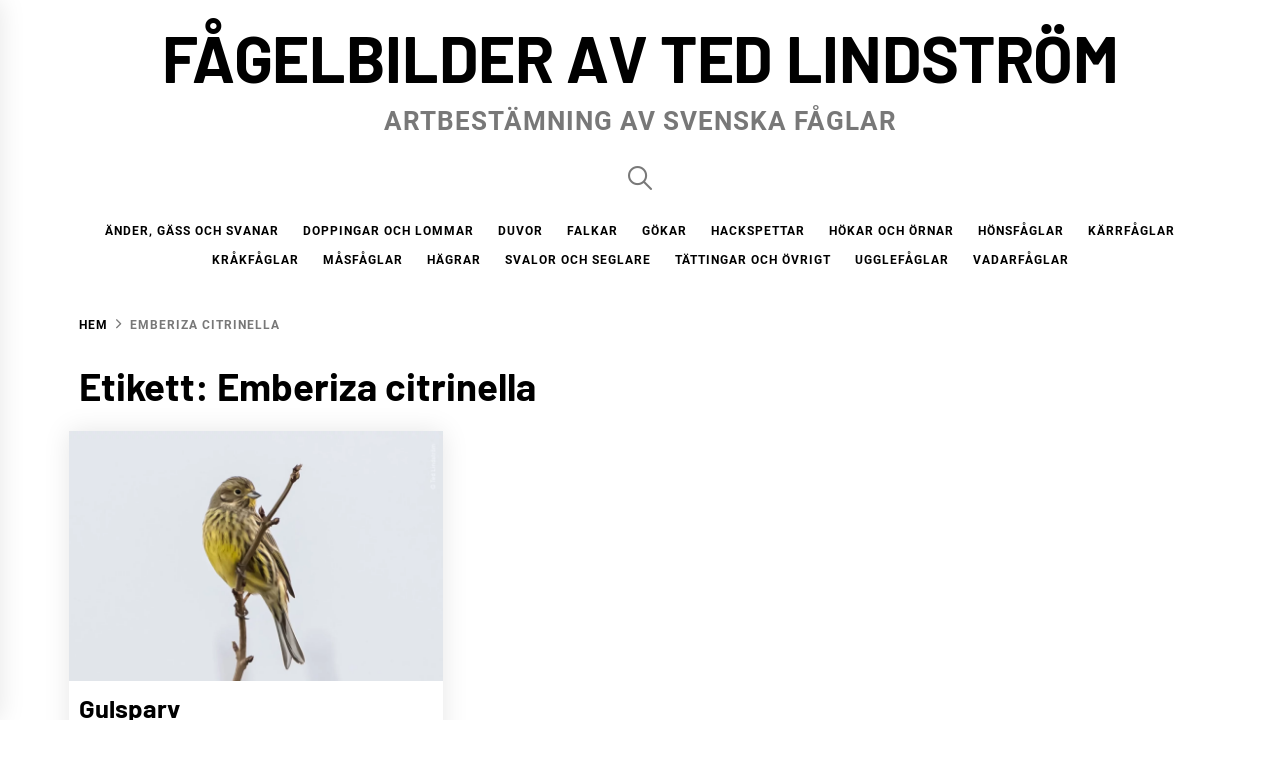

--- FILE ---
content_type: text/html; charset=UTF-8
request_url: https://tedlindstrom.se/tag/emberiza-citrinella/
body_size: 11221
content:
<!DOCTYPE html>
<html lang="sv-SE">
<head>
    <meta charset="UTF-8">
    <meta name="viewport" content="width=device-width, initial-scale=1.0, maximum-scale=1.0, user-scalable=no" />
    <link rel="profile" href="https://gmpg.org/xfn/11">

    <title>Emberiza citrinella &#8211; Fågelbilder av Ted Lindström</title>
<meta name='robots' content='max-image-preview:large' />
<link rel="alternate" type="application/rss+xml" title="Fågelbilder av Ted Lindström &raquo; Webbflöde" href="https://tedlindstrom.se/feed/" />
<link rel="alternate" type="application/rss+xml" title="Fågelbilder av Ted Lindström &raquo; Kommentarsflöde" href="https://tedlindstrom.se/comments/feed/" />
<link rel="alternate" type="application/rss+xml" title="Fågelbilder av Ted Lindström &raquo; etikettflöde för Emberiza citrinella" href="https://tedlindstrom.se/tag/emberiza-citrinella/feed/" />
<script type="text/javascript">
/* <![CDATA[ */
window._wpemojiSettings = {"baseUrl":"https:\/\/s.w.org\/images\/core\/emoji\/15.0.3\/72x72\/","ext":".png","svgUrl":"https:\/\/s.w.org\/images\/core\/emoji\/15.0.3\/svg\/","svgExt":".svg","source":{"concatemoji":"https:\/\/tedlindstrom.se\/wp-includes\/js\/wp-emoji-release.min.js?ver=6.6.4"}};
/*! This file is auto-generated */
!function(i,n){var o,s,e;function c(e){try{var t={supportTests:e,timestamp:(new Date).valueOf()};sessionStorage.setItem(o,JSON.stringify(t))}catch(e){}}function p(e,t,n){e.clearRect(0,0,e.canvas.width,e.canvas.height),e.fillText(t,0,0);var t=new Uint32Array(e.getImageData(0,0,e.canvas.width,e.canvas.height).data),r=(e.clearRect(0,0,e.canvas.width,e.canvas.height),e.fillText(n,0,0),new Uint32Array(e.getImageData(0,0,e.canvas.width,e.canvas.height).data));return t.every(function(e,t){return e===r[t]})}function u(e,t,n){switch(t){case"flag":return n(e,"\ud83c\udff3\ufe0f\u200d\u26a7\ufe0f","\ud83c\udff3\ufe0f\u200b\u26a7\ufe0f")?!1:!n(e,"\ud83c\uddfa\ud83c\uddf3","\ud83c\uddfa\u200b\ud83c\uddf3")&&!n(e,"\ud83c\udff4\udb40\udc67\udb40\udc62\udb40\udc65\udb40\udc6e\udb40\udc67\udb40\udc7f","\ud83c\udff4\u200b\udb40\udc67\u200b\udb40\udc62\u200b\udb40\udc65\u200b\udb40\udc6e\u200b\udb40\udc67\u200b\udb40\udc7f");case"emoji":return!n(e,"\ud83d\udc26\u200d\u2b1b","\ud83d\udc26\u200b\u2b1b")}return!1}function f(e,t,n){var r="undefined"!=typeof WorkerGlobalScope&&self instanceof WorkerGlobalScope?new OffscreenCanvas(300,150):i.createElement("canvas"),a=r.getContext("2d",{willReadFrequently:!0}),o=(a.textBaseline="top",a.font="600 32px Arial",{});return e.forEach(function(e){o[e]=t(a,e,n)}),o}function t(e){var t=i.createElement("script");t.src=e,t.defer=!0,i.head.appendChild(t)}"undefined"!=typeof Promise&&(o="wpEmojiSettingsSupports",s=["flag","emoji"],n.supports={everything:!0,everythingExceptFlag:!0},e=new Promise(function(e){i.addEventListener("DOMContentLoaded",e,{once:!0})}),new Promise(function(t){var n=function(){try{var e=JSON.parse(sessionStorage.getItem(o));if("object"==typeof e&&"number"==typeof e.timestamp&&(new Date).valueOf()<e.timestamp+604800&&"object"==typeof e.supportTests)return e.supportTests}catch(e){}return null}();if(!n){if("undefined"!=typeof Worker&&"undefined"!=typeof OffscreenCanvas&&"undefined"!=typeof URL&&URL.createObjectURL&&"undefined"!=typeof Blob)try{var e="postMessage("+f.toString()+"("+[JSON.stringify(s),u.toString(),p.toString()].join(",")+"));",r=new Blob([e],{type:"text/javascript"}),a=new Worker(URL.createObjectURL(r),{name:"wpTestEmojiSupports"});return void(a.onmessage=function(e){c(n=e.data),a.terminate(),t(n)})}catch(e){}c(n=f(s,u,p))}t(n)}).then(function(e){for(var t in e)n.supports[t]=e[t],n.supports.everything=n.supports.everything&&n.supports[t],"flag"!==t&&(n.supports.everythingExceptFlag=n.supports.everythingExceptFlag&&n.supports[t]);n.supports.everythingExceptFlag=n.supports.everythingExceptFlag&&!n.supports.flag,n.DOMReady=!1,n.readyCallback=function(){n.DOMReady=!0}}).then(function(){return e}).then(function(){var e;n.supports.everything||(n.readyCallback(),(e=n.source||{}).concatemoji?t(e.concatemoji):e.wpemoji&&e.twemoji&&(t(e.twemoji),t(e.wpemoji)))}))}((window,document),window._wpemojiSettings);
/* ]]> */
</script>
<style id='wp-emoji-styles-inline-css' type='text/css'>

	img.wp-smiley, img.emoji {
		display: inline !important;
		border: none !important;
		box-shadow: none !important;
		height: 1em !important;
		width: 1em !important;
		margin: 0 0.07em !important;
		vertical-align: -0.1em !important;
		background: none !important;
		padding: 0 !important;
	}
</style>
<link rel='stylesheet' id='wp-block-library-css' href='https://tedlindstrom.se/wp-includes/css/dist/block-library/style.min.css?ver=6.6.4' type='text/css' media='all' />
<style id='wp-block-library-theme-inline-css' type='text/css'>
.wp-block-audio :where(figcaption){color:#555;font-size:13px;text-align:center}.is-dark-theme .wp-block-audio :where(figcaption){color:#ffffffa6}.wp-block-audio{margin:0 0 1em}.wp-block-code{border:1px solid #ccc;border-radius:4px;font-family:Menlo,Consolas,monaco,monospace;padding:.8em 1em}.wp-block-embed :where(figcaption){color:#555;font-size:13px;text-align:center}.is-dark-theme .wp-block-embed :where(figcaption){color:#ffffffa6}.wp-block-embed{margin:0 0 1em}.blocks-gallery-caption{color:#555;font-size:13px;text-align:center}.is-dark-theme .blocks-gallery-caption{color:#ffffffa6}:root :where(.wp-block-image figcaption){color:#555;font-size:13px;text-align:center}.is-dark-theme :root :where(.wp-block-image figcaption){color:#ffffffa6}.wp-block-image{margin:0 0 1em}.wp-block-pullquote{border-bottom:4px solid;border-top:4px solid;color:currentColor;margin-bottom:1.75em}.wp-block-pullquote cite,.wp-block-pullquote footer,.wp-block-pullquote__citation{color:currentColor;font-size:.8125em;font-style:normal;text-transform:uppercase}.wp-block-quote{border-left:.25em solid;margin:0 0 1.75em;padding-left:1em}.wp-block-quote cite,.wp-block-quote footer{color:currentColor;font-size:.8125em;font-style:normal;position:relative}.wp-block-quote.has-text-align-right{border-left:none;border-right:.25em solid;padding-left:0;padding-right:1em}.wp-block-quote.has-text-align-center{border:none;padding-left:0}.wp-block-quote.is-large,.wp-block-quote.is-style-large,.wp-block-quote.is-style-plain{border:none}.wp-block-search .wp-block-search__label{font-weight:700}.wp-block-search__button{border:1px solid #ccc;padding:.375em .625em}:where(.wp-block-group.has-background){padding:1.25em 2.375em}.wp-block-separator.has-css-opacity{opacity:.4}.wp-block-separator{border:none;border-bottom:2px solid;margin-left:auto;margin-right:auto}.wp-block-separator.has-alpha-channel-opacity{opacity:1}.wp-block-separator:not(.is-style-wide):not(.is-style-dots){width:100px}.wp-block-separator.has-background:not(.is-style-dots){border-bottom:none;height:1px}.wp-block-separator.has-background:not(.is-style-wide):not(.is-style-dots){height:2px}.wp-block-table{margin:0 0 1em}.wp-block-table td,.wp-block-table th{word-break:normal}.wp-block-table :where(figcaption){color:#555;font-size:13px;text-align:center}.is-dark-theme .wp-block-table :where(figcaption){color:#ffffffa6}.wp-block-video :where(figcaption){color:#555;font-size:13px;text-align:center}.is-dark-theme .wp-block-video :where(figcaption){color:#ffffffa6}.wp-block-video{margin:0 0 1em}:root :where(.wp-block-template-part.has-background){margin-bottom:0;margin-top:0;padding:1.25em 2.375em}
</style>
<style id='classic-theme-styles-inline-css' type='text/css'>
/*! This file is auto-generated */
.wp-block-button__link{color:#fff;background-color:#32373c;border-radius:9999px;box-shadow:none;text-decoration:none;padding:calc(.667em + 2px) calc(1.333em + 2px);font-size:1.125em}.wp-block-file__button{background:#32373c;color:#fff;text-decoration:none}
</style>
<style id='global-styles-inline-css' type='text/css'>
:root{--wp--preset--aspect-ratio--square: 1;--wp--preset--aspect-ratio--4-3: 4/3;--wp--preset--aspect-ratio--3-4: 3/4;--wp--preset--aspect-ratio--3-2: 3/2;--wp--preset--aspect-ratio--2-3: 2/3;--wp--preset--aspect-ratio--16-9: 16/9;--wp--preset--aspect-ratio--9-16: 9/16;--wp--preset--color--black: #000000;--wp--preset--color--cyan-bluish-gray: #abb8c3;--wp--preset--color--white: #ffffff;--wp--preset--color--pale-pink: #f78da7;--wp--preset--color--vivid-red: #cf2e2e;--wp--preset--color--luminous-vivid-orange: #ff6900;--wp--preset--color--luminous-vivid-amber: #fcb900;--wp--preset--color--light-green-cyan: #7bdcb5;--wp--preset--color--vivid-green-cyan: #00d084;--wp--preset--color--pale-cyan-blue: #8ed1fc;--wp--preset--color--vivid-cyan-blue: #0693e3;--wp--preset--color--vivid-purple: #9b51e0;--wp--preset--gradient--vivid-cyan-blue-to-vivid-purple: linear-gradient(135deg,rgba(6,147,227,1) 0%,rgb(155,81,224) 100%);--wp--preset--gradient--light-green-cyan-to-vivid-green-cyan: linear-gradient(135deg,rgb(122,220,180) 0%,rgb(0,208,130) 100%);--wp--preset--gradient--luminous-vivid-amber-to-luminous-vivid-orange: linear-gradient(135deg,rgba(252,185,0,1) 0%,rgba(255,105,0,1) 100%);--wp--preset--gradient--luminous-vivid-orange-to-vivid-red: linear-gradient(135deg,rgba(255,105,0,1) 0%,rgb(207,46,46) 100%);--wp--preset--gradient--very-light-gray-to-cyan-bluish-gray: linear-gradient(135deg,rgb(238,238,238) 0%,rgb(169,184,195) 100%);--wp--preset--gradient--cool-to-warm-spectrum: linear-gradient(135deg,rgb(74,234,220) 0%,rgb(151,120,209) 20%,rgb(207,42,186) 40%,rgb(238,44,130) 60%,rgb(251,105,98) 80%,rgb(254,248,76) 100%);--wp--preset--gradient--blush-light-purple: linear-gradient(135deg,rgb(255,206,236) 0%,rgb(152,150,240) 100%);--wp--preset--gradient--blush-bordeaux: linear-gradient(135deg,rgb(254,205,165) 0%,rgb(254,45,45) 50%,rgb(107,0,62) 100%);--wp--preset--gradient--luminous-dusk: linear-gradient(135deg,rgb(255,203,112) 0%,rgb(199,81,192) 50%,rgb(65,88,208) 100%);--wp--preset--gradient--pale-ocean: linear-gradient(135deg,rgb(255,245,203) 0%,rgb(182,227,212) 50%,rgb(51,167,181) 100%);--wp--preset--gradient--electric-grass: linear-gradient(135deg,rgb(202,248,128) 0%,rgb(113,206,126) 100%);--wp--preset--gradient--midnight: linear-gradient(135deg,rgb(2,3,129) 0%,rgb(40,116,252) 100%);--wp--preset--font-size--small: 13px;--wp--preset--font-size--medium: 20px;--wp--preset--font-size--large: 36px;--wp--preset--font-size--x-large: 42px;--wp--preset--spacing--20: 0.44rem;--wp--preset--spacing--30: 0.67rem;--wp--preset--spacing--40: 1rem;--wp--preset--spacing--50: 1.5rem;--wp--preset--spacing--60: 2.25rem;--wp--preset--spacing--70: 3.38rem;--wp--preset--spacing--80: 5.06rem;--wp--preset--shadow--natural: 6px 6px 9px rgba(0, 0, 0, 0.2);--wp--preset--shadow--deep: 12px 12px 50px rgba(0, 0, 0, 0.4);--wp--preset--shadow--sharp: 6px 6px 0px rgba(0, 0, 0, 0.2);--wp--preset--shadow--outlined: 6px 6px 0px -3px rgba(255, 255, 255, 1), 6px 6px rgba(0, 0, 0, 1);--wp--preset--shadow--crisp: 6px 6px 0px rgba(0, 0, 0, 1);}:where(.is-layout-flex){gap: 0.5em;}:where(.is-layout-grid){gap: 0.5em;}body .is-layout-flex{display: flex;}.is-layout-flex{flex-wrap: wrap;align-items: center;}.is-layout-flex > :is(*, div){margin: 0;}body .is-layout-grid{display: grid;}.is-layout-grid > :is(*, div){margin: 0;}:where(.wp-block-columns.is-layout-flex){gap: 2em;}:where(.wp-block-columns.is-layout-grid){gap: 2em;}:where(.wp-block-post-template.is-layout-flex){gap: 1.25em;}:where(.wp-block-post-template.is-layout-grid){gap: 1.25em;}.has-black-color{color: var(--wp--preset--color--black) !important;}.has-cyan-bluish-gray-color{color: var(--wp--preset--color--cyan-bluish-gray) !important;}.has-white-color{color: var(--wp--preset--color--white) !important;}.has-pale-pink-color{color: var(--wp--preset--color--pale-pink) !important;}.has-vivid-red-color{color: var(--wp--preset--color--vivid-red) !important;}.has-luminous-vivid-orange-color{color: var(--wp--preset--color--luminous-vivid-orange) !important;}.has-luminous-vivid-amber-color{color: var(--wp--preset--color--luminous-vivid-amber) !important;}.has-light-green-cyan-color{color: var(--wp--preset--color--light-green-cyan) !important;}.has-vivid-green-cyan-color{color: var(--wp--preset--color--vivid-green-cyan) !important;}.has-pale-cyan-blue-color{color: var(--wp--preset--color--pale-cyan-blue) !important;}.has-vivid-cyan-blue-color{color: var(--wp--preset--color--vivid-cyan-blue) !important;}.has-vivid-purple-color{color: var(--wp--preset--color--vivid-purple) !important;}.has-black-background-color{background-color: var(--wp--preset--color--black) !important;}.has-cyan-bluish-gray-background-color{background-color: var(--wp--preset--color--cyan-bluish-gray) !important;}.has-white-background-color{background-color: var(--wp--preset--color--white) !important;}.has-pale-pink-background-color{background-color: var(--wp--preset--color--pale-pink) !important;}.has-vivid-red-background-color{background-color: var(--wp--preset--color--vivid-red) !important;}.has-luminous-vivid-orange-background-color{background-color: var(--wp--preset--color--luminous-vivid-orange) !important;}.has-luminous-vivid-amber-background-color{background-color: var(--wp--preset--color--luminous-vivid-amber) !important;}.has-light-green-cyan-background-color{background-color: var(--wp--preset--color--light-green-cyan) !important;}.has-vivid-green-cyan-background-color{background-color: var(--wp--preset--color--vivid-green-cyan) !important;}.has-pale-cyan-blue-background-color{background-color: var(--wp--preset--color--pale-cyan-blue) !important;}.has-vivid-cyan-blue-background-color{background-color: var(--wp--preset--color--vivid-cyan-blue) !important;}.has-vivid-purple-background-color{background-color: var(--wp--preset--color--vivid-purple) !important;}.has-black-border-color{border-color: var(--wp--preset--color--black) !important;}.has-cyan-bluish-gray-border-color{border-color: var(--wp--preset--color--cyan-bluish-gray) !important;}.has-white-border-color{border-color: var(--wp--preset--color--white) !important;}.has-pale-pink-border-color{border-color: var(--wp--preset--color--pale-pink) !important;}.has-vivid-red-border-color{border-color: var(--wp--preset--color--vivid-red) !important;}.has-luminous-vivid-orange-border-color{border-color: var(--wp--preset--color--luminous-vivid-orange) !important;}.has-luminous-vivid-amber-border-color{border-color: var(--wp--preset--color--luminous-vivid-amber) !important;}.has-light-green-cyan-border-color{border-color: var(--wp--preset--color--light-green-cyan) !important;}.has-vivid-green-cyan-border-color{border-color: var(--wp--preset--color--vivid-green-cyan) !important;}.has-pale-cyan-blue-border-color{border-color: var(--wp--preset--color--pale-cyan-blue) !important;}.has-vivid-cyan-blue-border-color{border-color: var(--wp--preset--color--vivid-cyan-blue) !important;}.has-vivid-purple-border-color{border-color: var(--wp--preset--color--vivid-purple) !important;}.has-vivid-cyan-blue-to-vivid-purple-gradient-background{background: var(--wp--preset--gradient--vivid-cyan-blue-to-vivid-purple) !important;}.has-light-green-cyan-to-vivid-green-cyan-gradient-background{background: var(--wp--preset--gradient--light-green-cyan-to-vivid-green-cyan) !important;}.has-luminous-vivid-amber-to-luminous-vivid-orange-gradient-background{background: var(--wp--preset--gradient--luminous-vivid-amber-to-luminous-vivid-orange) !important;}.has-luminous-vivid-orange-to-vivid-red-gradient-background{background: var(--wp--preset--gradient--luminous-vivid-orange-to-vivid-red) !important;}.has-very-light-gray-to-cyan-bluish-gray-gradient-background{background: var(--wp--preset--gradient--very-light-gray-to-cyan-bluish-gray) !important;}.has-cool-to-warm-spectrum-gradient-background{background: var(--wp--preset--gradient--cool-to-warm-spectrum) !important;}.has-blush-light-purple-gradient-background{background: var(--wp--preset--gradient--blush-light-purple) !important;}.has-blush-bordeaux-gradient-background{background: var(--wp--preset--gradient--blush-bordeaux) !important;}.has-luminous-dusk-gradient-background{background: var(--wp--preset--gradient--luminous-dusk) !important;}.has-pale-ocean-gradient-background{background: var(--wp--preset--gradient--pale-ocean) !important;}.has-electric-grass-gradient-background{background: var(--wp--preset--gradient--electric-grass) !important;}.has-midnight-gradient-background{background: var(--wp--preset--gradient--midnight) !important;}.has-small-font-size{font-size: var(--wp--preset--font-size--small) !important;}.has-medium-font-size{font-size: var(--wp--preset--font-size--medium) !important;}.has-large-font-size{font-size: var(--wp--preset--font-size--large) !important;}.has-x-large-font-size{font-size: var(--wp--preset--font-size--x-large) !important;}
:where(.wp-block-post-template.is-layout-flex){gap: 1.25em;}:where(.wp-block-post-template.is-layout-grid){gap: 1.25em;}
:where(.wp-block-columns.is-layout-flex){gap: 2em;}:where(.wp-block-columns.is-layout-grid){gap: 2em;}
:root :where(.wp-block-pullquote){font-size: 1.5em;line-height: 1.6;}
</style>
<link rel='stylesheet' id='tnado_hidefi_styles-css' href='https://tedlindstrom.se/wp-content/plugins/hide-featured-image-on-all-single-pagepost//tnado-styles.css?ver=6.6.4' type='text/css' media='all' />
<link rel='stylesheet' id='simply-gallery-block-frontend-css' href='https://tedlindstrom.se/wp-content/plugins/simply-gallery-block/blocks/pgc_sgb.min.style.css?ver=3.2.0' type='text/css' media='all' />
<link rel='stylesheet' id='blog-prime-google-fonts-css' href='https://tedlindstrom.se/wp-content/fonts/82842dce332c617877d2ec4b1038f99b.css?ver=1.3.5' type='text/css' media='all' />
<link rel='stylesheet' id='ionicons-css' href='https://tedlindstrom.se/wp-content/themes/blog-prime-pro/assets/lib/ionicons/css/ionicons.min.css?ver=6.6.4' type='text/css' media='all' />
<link rel='stylesheet' id='slick-css' href='https://tedlindstrom.se/wp-content/themes/blog-prime-pro/assets/lib/slick/css/slick.min.css?ver=6.6.4' type='text/css' media='all' />
<link rel='stylesheet' id='magnific-popup-css' href='https://tedlindstrom.se/wp-content/themes/blog-prime-pro/assets/lib/magnific-popup/magnific-popup.css?ver=6.6.4' type='text/css' media='all' />
<link rel='stylesheet' id='sidr-nav-css' href='https://tedlindstrom.se/wp-content/themes/blog-prime-pro/assets/lib/sidr/css/jquery.sidr.dark.css?ver=6.6.4' type='text/css' media='all' />
<link rel='stylesheet' id='aos-css' href='https://tedlindstrom.se/wp-content/themes/blog-prime-pro/assets/lib/aos/css/aos.css?ver=6.6.4' type='text/css' media='all' />
<link rel='stylesheet' id='blog-prime-style-css' href='https://tedlindstrom.se/wp-content/themes/blog-prime-pro/style.css?ver=6.6.4' type='text/css' media='all' />
<script type="text/javascript" src="https://tedlindstrom.se/wp-includes/js/jquery/jquery.min.js?ver=3.7.1" id="jquery-core-js"></script>
<script type="text/javascript" src="https://tedlindstrom.se/wp-includes/js/jquery/jquery-migrate.min.js?ver=3.4.1" id="jquery-migrate-js"></script>
<link rel="https://api.w.org/" href="https://tedlindstrom.se/wp-json/" /><link rel="alternate" title="JSON" type="application/json" href="https://tedlindstrom.se/wp-json/wp/v2/tags/260" /><link rel="EditURI" type="application/rsd+xml" title="RSD" href="https://tedlindstrom.se/xmlrpc.php?rsd" />
<meta name="generator" content="WordPress 6.6.4" />
<noscript><style>.simply-gallery-amp{ display: block !important; }</style></noscript><noscript><style>.sgb-preloader{ display: none !important; }</style></noscript><!-- Analytics by WP Statistics - https://wp-statistics.com -->
<style type='text/css' media='all'>
    body{
        font-family: 18;
    }
    .entry-title-big tertiary-font{
        font-family: 38;
    }
    .entry-title-medium{
        font-family: 18;
    }
    .entry-title-small{
        font-family: 16;
    }
    .twp-banner-excerpt{
        font-family: 22;
    }

    body,
    button,
    input,
    select,
    optgroup,
    textarea,
    .primary-font{
        font-family: Roboto;
    }

    body,
    button,
    input,
    select,
    optgroup,
    textarea{
        font-weight: 400;
    }

    h1, h2, h3, h4, h5, h6,
    .secondary-font,
    .site-branding .site-title,
    .site-banner .post-content:before,
    .category-widget-header .post-count{
        font-family: Barlow;
    }

    h1, h2, h3, h4, h5, h6{
        font-weight: 700;
    }

    blockquote,
    .tertiary-font,
    .twp-banner-excerpt{
        font-family: Playfair Display;
    }

    blockquote,
    .tertiary-font,
    .twp-banner-excerpt{
        font-weight: 400;
    }

    body a:hover,
    body a:focus,
    .site .picks-items .entry-content a:hover,
    .site .picks-items .entry-content a:focus{
        color: #1e73be;
    }

    .preloader .blobs .blob-center,
    .preloader .blob,
    .site .mc4wp-form-fields input[type="submit"]{
        background-color: #1e73be;
    }

    .site #comments .comment-list .bypostauthor .comment-author img {
        border-color: #1e73be;
    }

    .single .site .content-area .entry-content a,
    .page .site .content-area .entry-content a {
        box-shadow: 0 -2px 0 #1e73be inset;
    }

    .preloader .blobs .blob-center{
        -webkit-box-shadow: 0 -10px 40px -5px #1e73be;
        -moz-box-shadow: 0 -10px 40px -5px #1e73be;
        -ms-box-shadow: 0 -10px 40px -5px #1e73be;
        -o-box-shadow: 0 -10px 40px -5px #1e73be;
        box-shadow: 0 -10px 40px -5px #1e73be;
    }

    .site-videos{
        background: #111111;
    }
    .site-mailchimp{
        background: #222222;
    }
    .site-mailchimp .block-title{
        color: #fff;
    }

    </style>		<style type="text/css" id="wp-custom-css">
			.scroll-up {
	right: 5px !important;
}
.menu {
	margin-left: 0px !important;
	margin-right: 0px !important;
	margin-top: 10px !important;
	margin-bottom: 15px !important;
}
/* Adjust the size for text on the front page) */
.site-title {
	font-size: unset !important;
}
.site-title > a {
	font-size: 10vw !important;
}
.site-description > span {
	font-size: 3vw !important;
}
.page-header > .entry-title > a {
	font-size: 4vw !important;
}
.page-header > .page-title {
	font-size: 5vw !important;
}
.category-title {
	font-size: 5vw !important;
	font-weight: 500 !important;
}
.entry-header > .entry-meta {
	font-size: 4vw !important;
}
.entry-header > .entry-meta > .posted-on {
	font-size: 3.5vw !important;
}
.entry-header > .entry-title {
	font-size: 4vw !important;
}

@media (min-width: 576px) {
	.site-title {
		padding-left: 80px;
		padding-right: 80px;
	}
	.site-title > a {
		font-size: 7.5vw !important;
	}
	.site-description > span {
		font-size: 2.5vw !important;
	}
	.page-header > .page-title {
		font-size: 3.5vw !important;
	}
	.category-title {
		font-size: 3vw !important;
	}
	.entry-header > .entry-title {
		font-size: 2.5vw !important;
	}
	.entry-header > .entry-meta > .posted-on {
		font-size: 2vw !important;
	}
}
@media (min-width: 992px) {
	.site-title {
		padding-left: 0px;
		padding-right: 0px;
	}
	.site-title > a {
		font-size: 5vw !important;
	}
	.site-description > span {
		font-size: 2vw !important;
	}
	.page-header > .page-title {
		font-size: 3vw !important;
	}
	.category-title {
		font-size: 3vw !important;
	}
	.entry-header > .entry-title {
		font-size: 2.0vw !important;
	}
	.entry-header > .entry-meta > .posted-on {
		font-size: 1.7vw !important;
	}
}
@media (min-width: 1370px)
{
	.site-title > a {
		font-size: 4vw !important;
	}
	.site-description > span {
		font-size: 1.5vw !important;
	}
	.page-header > .page-title  {
		font-size: 2vw !important;
	}
	.category-title {
		font-size: 2vw !important;
	}
	.entry-header > .entry-title  {
		font-size: 1.25vw !important;
	}
	.entry-header > .entry-meta > .posted-on {
		font-size: 1vw !important;
	}
}
/* Decrease the padding for the menu items. */
.menu-item > a, .menu-item > div > a {
	padding: 0px 10px !important;
}
@media (min-width: 992px) {
	.twp-submenu-toggle {
		display: none !important;
	}
}
/* Remove the line at the top of the navigation area. */
.navigation-area:before {
	display: none !important;
}
/* Remove the line at the bottom of the navigation area. */
.navigation-area {
	border: 0px !important;
}
/* Hide most of the post meta data. */
.entry-meta-category, .author-img, .byline, .sep-date-author {
	display: none !important;
}
/* Display the image count on top of the post featured image. */
.format-icon {
	opacity: 0.8;
	position: absolute !important;
	top: -35px !important;
	right: 10px !important;
	display: -ms-flexbox !important;
  display: flex !important;
	-ms-flex-direction: row !important;
	flex-direction: row !important;
	-ms-flex-pack: justify !important;
	justify-content: space-around; !important;
	-ms-flex-align: center !important;
	align-items: center !important;
	border-radius: 1px !important;
	height: 25px !important;
	line-height: 25px !important;
	padding: 5px !important;
	box-shadow: 0px 0px 25px rgb(0 0 0 / 10%) !important;
    -webkit-box-shadow: 0px 0px 25px rgb(0 0 0 / 10%) !important;
}
/* Remove margin and padding for post meta data elements. */
.entry-title, .entry-meta {
	margin: 0px !important;
	padding: 0px !important;
}
/* Add padding to the post meta data container. */
.post.has-post-thumbnail > .article-wrapper > .article-details {
	padding: 10px !important;
}
/* Adjust the width of content. */
.site-content, .wrapper, .post-navigation {
	width: 100% !important;
}
@media (min-width: 576px) {
	.site-content, .wrapper, .post-navigation {
		width: 95% !important;
	}
}
@media (min-width: 992px) {
	.site-content, .wrapper, .post-navigation {
		width: 90% !important;
	}
}
/* Remove padding for header and site-middlebar and content-area */
.site-header, .site-middlebar, .content-area {
	padding: 0px !important;
}

.post.has-post-thumbnail {
	padding-left: 5px;
	padding-right: 5px;
}
/* Add a 4th column. */
@media (min-width: 1370px) {
	.post.has-post-thumbnail {
		width: 25% !important;
	}
}
/* Add a 5th column. */
@media (min-width: 1870px) {
	.post.has-post-thumbnail {
		width: 20% !important;
	}
}
/* Hide 4 last updated posts. */
@media (max-width: 575px) {
	.article-wraper.latest-articles > .post.has-post-thumbnail:nth-child(-n+4) {
		display:none !important;
	}
}
/* Hide 3 last updated posts. */
@media (max-width: 992px) {
	.article-wraper.latest-articles > .post.has-post-thumbnail:nth-child(-n+3) {
		display:none !important;
	}
}
/* Hide 2 last updated posts. */
@media (max-width: 1370px) {
	.article-wraper.latest-articles > .post.has-post-thumbnail:nth-child(-n+2) {
		display:none !important;
	}
}
/* Hide last updated posts. */
@media (max-width: 1870px) {
	.article-wraper.latest-articles > .post.has-post-thumbnail:nth-child(-n+1) {
		display:none !important;
	}
}
/* Replace the complex "navigation left and right"-rectangles with simple circles and arrows. */
.floating-post-navigation {
	background: #fff !important;
	color: #000 !important;
	width: 45px !important;
	height: 45px !important;
	border-radius: 100% !important;
	font-family: "Ionicons" !important;
	font-size: 28px !important;
	font-weight: 400 !important;
	text-align: center !important;
	-webkit-transform: unset !important;
    -moz-transform: unset !important;
    -ms-transform: unset !important;
    -o-transform: unset !important;
    transform: unset !important;
    -webkit-transition: unset !important;
}
/* Remove hover effect */
.floating-navigation-prev:hover, .floating-navigation-next:hover {
    box-shadow: 0px 0px 25px rgb(0 0 0 / 10%) !important;
    -webkit-box-shadow: 0px 0px 25px rgb(0 0 0 / 10%) !important;
}
.floating-navigation-prev:hover {
	right: unset !important;
}
.floating-navigation-next:hover {
	left: unset !important;
}
/* Adjust position */
.floating-navigation-prev {
	left: 10px !important;
	right: unset !important;
}
.floating-navigation-next {
	left: unset !important;
	right: 10px !important;
}
/* Hide image */
.floating-post-navigation > img {
	display: none !important;
}
/* Hide label and title */
.floating-navigation-label, .floating-navigation-title {
	display: none !important;
}
/* Set icons */
.floating-navigation-prev > a:after {
	display: block !important;
	content: "\f282" !important;
}
.floating-navigation-next > a:after {
	display: block !important;
	content: "\f284" !important;
}
/* Decrease the line-height for post date (entry-meta) */
.entry-meta {
	line-height: 30px !important;
}
.twp-banner-details {
	border: 0 !important;
}
/* Replace the search icon with a search bar */
.site-search {
	margin-left: auto !important;
	margin-right: auto !important;
	display: block !important;
	position: relative !important;
	padding: 0px 15px 10px 15px !important;
}
@media (min-width: 576px) {
	.site-search {
		width: 95% !important;
	}
}

@media (min-width: 992px) {
	.site-search {
		width: 90% !important;
		padding-top: 25px !important;
	}
}
.site-search > .search-form {
	display: -ms-flexbox !important;
  display: flex !important;
	-ms-flex-direction: row !important;
	flex-direction: row !important;
	-ms-flex-pack: justify !important;
	justify-content: space-around; !important;
	-ms-flex-align: center !important;
	align-items: center !important;
}
.site-search > .search-form > label > .search-field {
	float: unset !important;
	height: 35px !important;
	line-height: 35px !important;
}
.site-search > .search-form > label {
	width: 100% !important;
}
.site-search > .search-form > .search-submit {
	float: unset !important;
	height: 35px !important;
	line-height: 35px !important;
	width: 100px !important;
}
.main-navigation .nav-right {
	display: contents;
}
.main-navigation .nav-right .icon-search {
	padding-top: 0px;
	padding-bottom: 0px;
	font-size:32px;
}
@media (max-width: 992px) {
	.main-navigation .nav-right .icon-search {
	padding-top: 0px;
	padding-bottom: 0px;
}
}
.toggle-menu .menu-label {
	font-size: 16px;
}		</style>
		</head>

<body class="archive tag tag-emberiza-citrinella tag-260 wp-embed-responsive hfeed no-sidebar archive-layout-1 no-offcanvas">
    
    <div class="preloader">
        <div class="blobs">
            <div class="blob-center"></div>
            <div class="blob"></div>
            <div class="blob"></div>
            <div class="blob"></div>
            <div class="blob"></div>
            <div class="blob"></div>
            <div class="blob"></div>
        </div>
        <svg xmlns="http://www.w3.org/2000/svg" version="1.1">
            <defs>
                <filter id="goo">
                    <feGaussianBlur in="SourceGraphic" stdDeviation="10" result="blur" />
                    <feColorMatrix in="blur" values="1 0 0 0 0  0 1 0 0 0  0 0 1 0 0  0 0 0 18 -7" result="goo" />
                    <feBlend in="SourceGraphic" in2="goo" />
                </filter>
            </defs>
        </svg>

    </div>


<div id="page" class="site">
    <a class="skip-link screen-reader-text" href="#content">Hoppa till innehåll</a>

    
    <header id="masthead" class="site-header " >
        
        <div class="site-middlebar twp-align-center">
            <div class="wrapper">
                <div class="middlebar-items">

                    <div class="site-branding">
                                                    <p class="site-title">
                                <a href="https://tedlindstrom.se/" rel="home">Fågelbilder av Ted Lindström</a>
                            </p>
                                                    <p class="site-description">
                               <span>ARTBESTÄMNING AV SVENSKA FÅGLAR</span>
                            </p>
                                            </div><!-- .site-branding -->

                    
                </div>
            </div>
        </div>
        <nav id="site-navigation" class="main-navigation">
            <div class="wrapper">
                <div class="navigation-area">

                                        <div class="nav-right">
                        
                        <a href="javascript:void(0)" class="icon-search">
                            <i class="ion-ios-search"></i>
                        </a>

                        
                                                
                    </div>

                    <div class="toggle-menu" aria-controls="primary-menu" aria-expanded="false">
                        <a class="offcanvas-toggle" href="#">
                            <div class="trigger-icon">
                               <span class="menu-label">
                                    Meny                                </span>
                            </div>
                        </a>
                    </div>

                    <div class="menu"><ul id="primary-menu" class="menu"><li id="menu-item-2752" class="menu-item menu-item-type-taxonomy menu-item-object-category menu-item-2752"><a href="https://tedlindstrom.se/category/ander-gass-och-svanar/">Änder, gäss och svanar</a></li>
<li id="menu-item-2960" class="menu-item menu-item-type-taxonomy menu-item-object-category menu-item-2960"><a href="https://tedlindstrom.se/category/doppingar-och-lommar/">Doppingar och lommar</a></li>
<li id="menu-item-2753" class="menu-item menu-item-type-taxonomy menu-item-object-category menu-item-2753"><a href="https://tedlindstrom.se/category/duvor/">Duvor</a></li>
<li id="menu-item-2754" class="menu-item menu-item-type-taxonomy menu-item-object-category menu-item-2754"><a href="https://tedlindstrom.se/category/falkar/">Falkar</a></li>
<li id="menu-item-2756" class="menu-item menu-item-type-taxonomy menu-item-object-category menu-item-2756"><a href="https://tedlindstrom.se/category/gokar/">Gökar</a></li>
<li id="menu-item-2757" class="menu-item menu-item-type-taxonomy menu-item-object-category menu-item-2757"><a href="https://tedlindstrom.se/category/hackspettar/">Hackspettar</a></li>
<li id="menu-item-2758" class="menu-item menu-item-type-taxonomy menu-item-object-category menu-item-2758"><a href="https://tedlindstrom.se/category/hokar-och-ornar/">Hökar och örnar</a></li>
<li id="menu-item-3069" class="menu-item menu-item-type-taxonomy menu-item-object-category menu-item-3069"><a href="https://tedlindstrom.se/category/honsfaglar/">Hönsfåglar</a></li>
<li id="menu-item-3269" class="menu-item menu-item-type-taxonomy menu-item-object-category menu-item-3269"><a href="https://tedlindstrom.se/category/karrfaglar/">Kärrfåglar</a></li>
<li id="menu-item-2759" class="menu-item menu-item-type-taxonomy menu-item-object-category menu-item-2759"><a href="https://tedlindstrom.se/category/krakfaglar/">Kråkfåglar</a></li>
<li id="menu-item-2973" class="menu-item menu-item-type-taxonomy menu-item-object-category menu-item-2973"><a href="https://tedlindstrom.se/category/masfaglar/">Måsfåglar</a></li>
<li id="menu-item-3510" class="menu-item menu-item-type-taxonomy menu-item-object-category menu-item-3510"><a href="https://tedlindstrom.se/category/hagrar/">Hägrar</a></li>
<li id="menu-item-2766" class="menu-item menu-item-type-taxonomy menu-item-object-category menu-item-2766"><a href="https://tedlindstrom.se/category/svalor-och-seglare/">Svalor och seglare</a></li>
<li id="menu-item-2767" class="menu-item menu-item-type-taxonomy menu-item-object-category menu-item-2767"><a href="https://tedlindstrom.se/category/tattingar-och-ovrigt/">Tättingar och övrigt</a></li>
<li id="menu-item-2771" class="menu-item menu-item-type-taxonomy menu-item-object-category menu-item-2771"><a href="https://tedlindstrom.se/category/ugglefaglar/">Ugglefåglar</a></li>
<li id="menu-item-2772" class="menu-item menu-item-type-taxonomy menu-item-object-category menu-item-2772"><a href="https://tedlindstrom.se/category/vadarfaglar/">Vadarfåglar</a></li>
</ul></div>                </div>
            </div>
        </nav><!-- #site-navigation -->
    </header><!-- #masthead -->

    
        <div class="twp-inner-banner">
            <div class="wrapper">

                <nav role="navigation" aria-label="Synliga sökvägar" class="breadcrumb-trail breadcrumbs" itemprop="breadcrumb"><ul class="trail-items" itemscope itemtype="http://schema.org/BreadcrumbList"><meta name="numberOfItems" content="2" /><meta name="itemListOrder" content="Ascending" /><li itemprop="itemListElement" itemscope itemtype="http://schema.org/ListItem" class="trail-item trail-begin"><a href="https://tedlindstrom.se/" rel="home" itemprop="item"><span itemprop="name">Hem</span></a><meta itemprop="position" content="1" /></li><li itemprop="itemListElement" itemscope itemtype="http://schema.org/ListItem" class="trail-item trail-end"><a href="https://tedlindstrom.se/tag/emberiza-citrinella/" itemprop="item"><span itemprop="name">Emberiza citrinella</span></a><meta itemprop="position" content="2" /></li></ul></nav>
                <div class="twp-banner-details">

                                            
                        <header class="page-header">
                            <h1 class="page-title">Etikett: <span>Emberiza citrinella</span></h1>                        </header><!-- .page-header -->

                    
                </div>

            </div>
        </div>
    
            <div id="content" class="site-content">
    
	<div id="primary" class="content-area">
		<main id="main" class="site-main">

		
			<div class="article-wraper">
				
<article id="post-3401" class="post-3401 post type-post status-publish format-standard has-post-thumbnail hentry category-tattingar-och-ovrigt tag-emberiza-citrinella"  data-mh="article-panel"  data-aos="fade-up" data-aos-delay="300" >

			<div class="article-wrapper">
			
		
		<div class="post-thumbnail" >
			
			<a href="https://tedlindstrom.se/emberiza-citrinella/" aria-hidden="true" tabindex="-1">
				<img width="2160" height="1440" src="https://tedlindstrom.se/wp-content/uploads/2022/01/2021-03-15-6128.webp" class="attachment-post-thumbnail size-post-thumbnail wp-post-image" alt="Gulsparv" decoding="async" fetchpriority="high" srcset="https://tedlindstrom.se/wp-content/uploads/2022/01/2021-03-15-6128.webp 2160w, https://tedlindstrom.se/wp-content/uploads/2022/01/2021-03-15-6128-512x341.webp 512w, https://tedlindstrom.se/wp-content/uploads/2022/01/2021-03-15-6128-1024x683.webp 1024w, https://tedlindstrom.se/wp-content/uploads/2022/01/2021-03-15-6128-256x171.webp 256w, https://tedlindstrom.se/wp-content/uploads/2022/01/2021-03-15-6128-768x512.webp 768w, https://tedlindstrom.se/wp-content/uploads/2022/01/2021-03-15-6128-1536x1024.webp 1536w, https://tedlindstrom.se/wp-content/uploads/2022/01/2021-03-15-6128-2048x1365.webp 2048w" sizes="(max-width: 2160px) 100vw, 2160px" />							</a>

			        </div>

		
		<div class="article-details">
			
			
				<header class="entry-header">

					<div class="entry-meta entry-meta-category"><span class="cat-links">
								<a href="https://tedlindstrom.se/category/tattingar-och-ovrigt/" rel="category tag">Tättingar och övrigt</a>

							</span></div><h2 class="entry-title"><a href="https://tedlindstrom.se/emberiza-citrinella/" rel="bookmark">Gulsparv</a></h2>
					<div class="entry-meta">
                        <span class="author-img"> <img alt='' src='https://secure.gravatar.com/avatar/0f2c07c2a440379d77ddae8766fefd95?s=100&#038;d=mm&#038;r=g' class='avatar avatar-100 photo avatar-img' height='100' width='100' /></span><span class="byline"> <span class="author vcard"><a class="url fn n" href="https://tedlindstrom.se/author/tedlindstrom/">tedlindstrom</a></span></span><span class='sep-date-author'><i class='ion ion-ios-remove'></i></span><span class="posted-on"><a href="https://tedlindstrom.se/2021/12/14/" rel="bookmark"><time class="entry-date published" datetime="2021-12-14T10:11:49+01:00">14 december, 2021</time><time class="updated" datetime="2022-05-14T22:43:50+02:00">14 maj, 2022</time></a></span>                    </div><!-- .entry-meta -->

				</header><!-- .entry-header -->

			
			<div class="entry-content">
							</div><!-- .entry-content -->

						<footer class="entry-footer">
							</footer><!-- .entry-footer -->

		</div>

			</div>
	
</article><!-- #post-3401 -->			</div>

			
		</main><!-- #main -->
	</div><!-- #primary -->

</div><!-- #content -->

<div id="offcanvas-menu">

    <a class="skip-link-offcanvas-menu-first" href="javascript:void(0)"></a>

    <div class="close-offcanvas-menu offcanvas-item">
        <a href="javascript:void(0)" class="offcanvas-close">
            <span>
               Stäng            </span>
            <span class="ion-ios-close-empty meta-icon meta-icon-large"></span>
        </a>
    </div>
    
    <div id="primary-nav-offcanvas" class="offcanvas-navigation offcanvas-item">
        <div class="offcanvas-title">
            Meny        </div>
        <div class="menu"><ul id="primary-menu" class="menu"><li class="menu-item menu-item-type-taxonomy menu-item-object-category menu-item-2752"><a href="https://tedlindstrom.se/category/ander-gass-och-svanar/">Änder, gäss och svanar</a></li>
<li class="menu-item menu-item-type-taxonomy menu-item-object-category menu-item-2960"><a href="https://tedlindstrom.se/category/doppingar-och-lommar/">Doppingar och lommar</a></li>
<li class="menu-item menu-item-type-taxonomy menu-item-object-category menu-item-2753"><a href="https://tedlindstrom.se/category/duvor/">Duvor</a></li>
<li class="menu-item menu-item-type-taxonomy menu-item-object-category menu-item-2754"><a href="https://tedlindstrom.se/category/falkar/">Falkar</a></li>
<li class="menu-item menu-item-type-taxonomy menu-item-object-category menu-item-2756"><a href="https://tedlindstrom.se/category/gokar/">Gökar</a></li>
<li class="menu-item menu-item-type-taxonomy menu-item-object-category menu-item-2757"><a href="https://tedlindstrom.se/category/hackspettar/">Hackspettar</a></li>
<li class="menu-item menu-item-type-taxonomy menu-item-object-category menu-item-2758"><a href="https://tedlindstrom.se/category/hokar-och-ornar/">Hökar och örnar</a></li>
<li class="menu-item menu-item-type-taxonomy menu-item-object-category menu-item-3069"><a href="https://tedlindstrom.se/category/honsfaglar/">Hönsfåglar</a></li>
<li class="menu-item menu-item-type-taxonomy menu-item-object-category menu-item-3269"><a href="https://tedlindstrom.se/category/karrfaglar/">Kärrfåglar</a></li>
<li class="menu-item menu-item-type-taxonomy menu-item-object-category menu-item-2759"><a href="https://tedlindstrom.se/category/krakfaglar/">Kråkfåglar</a></li>
<li class="menu-item menu-item-type-taxonomy menu-item-object-category menu-item-2973"><a href="https://tedlindstrom.se/category/masfaglar/">Måsfåglar</a></li>
<li class="menu-item menu-item-type-taxonomy menu-item-object-category menu-item-3510"><a href="https://tedlindstrom.se/category/hagrar/">Hägrar</a></li>
<li class="menu-item menu-item-type-taxonomy menu-item-object-category menu-item-2766"><a href="https://tedlindstrom.se/category/svalor-och-seglare/">Svalor och seglare</a></li>
<li class="menu-item menu-item-type-taxonomy menu-item-object-category menu-item-2767"><a href="https://tedlindstrom.se/category/tattingar-och-ovrigt/">Tättingar och övrigt</a></li>
<li class="menu-item menu-item-type-taxonomy menu-item-object-category menu-item-2771"><a href="https://tedlindstrom.se/category/ugglefaglar/">Ugglefåglar</a></li>
<li class="menu-item menu-item-type-taxonomy menu-item-object-category menu-item-2772"><a href="https://tedlindstrom.se/category/vadarfaglar/">Vadarfåglar</a></li>
</ul></div>    </div>

    
    <a class="skip-link-offcanvas-menu-last" href="javascript:void(0)"></a>

</div>

    <div class="popup-search">
        
        <a class="skip-link-search" href="javascript:void(0)"></a>
        <a href="javascript:void(0)" class="close-popup"></a>
        
        <div class="popup-search-wrapper">
            <div class="popup-search-form">
                <form role="search" method="get" class="search-form" action="https://tedlindstrom.se/">
				<label>
					<span class="screen-reader-text">Sök efter:</span>
					<input type="search" class="search-field" placeholder="Sök …" value="" name="s" />
				</label>
				<input type="submit" class="search-submit" value="Sök" />
			</form>            </div>
        </div>
        
    </div>
    



    <div class="scroll-up">
        <i class="ion ion-md-arrow-dropup"></i>
    </div>


<footer id="colophon" class="site-footer">

    
        <div class="footer-bottom">
        <div class="wrapper">
            <div class="site-copyright">
                <div class="site-info">
                    Upphovsrätt. Alla rättigheter förbehålles Ted Lindström.                </div><!-- .site-info -->
            </div>
                    </div>
    </div>
</footer><!-- #colophon -->
</div><!-- #page -->

<script type="text/javascript" src="https://tedlindstrom.se/wp-content/themes/blog-prime-pro/assets/lib/default/js/skip-link-focus-fix.js?ver=20151215" id="blog-prime-skip-link-focus-fix-js"></script>
<script type="text/javascript" src="https://tedlindstrom.se/wp-content/themes/blog-prime-pro/assets/lib/slick/js/slick.min.js?ver=6.6.4" id="jquery-slick-js"></script>
<script type="text/javascript" src="https://tedlindstrom.se/wp-content/themes/blog-prime-pro/assets/lib/magnific-popup/jquery.magnific-popup.min.js?ver=6.6.4" id="jquery-magnific-popup-js"></script>
<script type="text/javascript" src="https://tedlindstrom.se/wp-content/themes/blog-prime-pro/assets/lib/sidr/js/jquery.sidr.min.js?ver=6.6.4" id="jquery-sidr-js"></script>
<script type="text/javascript" src="https://tedlindstrom.se/wp-content/themes/blog-prime-pro/assets/lib/theiaStickySidebar/theia-sticky-sidebar.min.js?ver=6.6.4" id="theiaStickySidebar-js"></script>
<script type="text/javascript" src="https://tedlindstrom.se/wp-content/themes/blog-prime-pro/assets/lib/jquery-match-height/js/jquery.matchHeight.min.js?ver=6.6.4" id="match-height-js"></script>
<script type="text/javascript" src="https://tedlindstrom.se/wp-content/themes/blog-prime-pro/assets/lib/aos/js/aos.js?ver=6.6.4" id="aos-js"></script>
<script type="text/javascript" id="blog-prime-custom-script-js-extra">
/* <![CDATA[ */
var blog_prime_custom_script = {"ed_sticky_sidebar":"1","play":"<svg class=\"svg-icon\" aria-hidden=\"true\" role=\"img\" focusable=\"false\" xmlns=\"http:\/\/www.w3.org\/2000\/svg\" width=\"22\" height=\"22\" viewBox=\"0 0 22 28\"><path fill=\"currentColor\" d=\"M21.625 14.484l-20.75 11.531c-0.484 0.266-0.875 0.031-0.875-0.516v-23c0-0.547 0.391-0.781 0.875-0.516l20.75 11.531c0.484 0.266 0.484 0.703 0 0.969z\" \/><\/svg>","pause":"<svg class=\"svg-icon\" aria-hidden=\"true\" role=\"img\" focusable=\"false\" xmlns=\"http:\/\/www.w3.org\/2000\/svg\" width=\"22\" height=\"22\" viewBox=\"0 0 24 28\"><path fill=\"currentColor\" d=\"M24 3v22c0 0.547-0.453 1-1 1h-8c-0.547 0-1-0.453-1-1v-22c0-0.547 0.453-1 1-1h8c0.547 0 1 0.453 1 1zM10 3v22c0 0.547-0.453 1-1 1h-8c-0.547 0-1-0.453-1-1v-22c0-0.547 0.453-1 1-1h8c0.547 0 1 0.453 1 1z\" \/><\/svg>","mute":"<svg class=\"svg-icon\" aria-hidden=\"true\" role=\"img\" focusable=\"false\" xmlns=\"http:\/\/www.w3.org\/2000\/svg\" width=\"22\" height=\"22\" viewBox=\"0 0 448.075 448.075\"><path fill=\"currentColor\" d=\"M352.021,16.075c0-6.08-3.52-11.84-8.96-14.4c-5.76-2.88-12.16-1.92-16.96,1.92l-141.76,112.96l167.68,167.68V16.075z\" \/><path fill=\"currentColor\" d=\"M443.349,420.747l-416-416c-6.24-6.24-16.384-6.24-22.624,0s-6.24,16.384,0,22.624l100.672,100.704h-9.376 c-9.92,0-18.56,4.48-24.32,11.52c-4.8,5.44-7.68,12.8-7.68,20.48v128c0,17.6,14.4,32,32,32h74.24l155.84,124.48 c2.88,2.24,6.4,3.52,9.92,3.52c2.24,0,4.8-0.64,7.04-1.6c5.44-2.56,8.96-8.32,8.96-14.4v-57.376l68.672,68.672 c3.136,3.136,7.232,4.704,11.328,4.704s8.192-1.568,11.328-4.672C449.589,437.131,449.589,427.019,443.349,420.747z\" \/><\/svg>","unmute":"<svg class=\"svg-icon\" aria-hidden=\"true\" role=\"img\" focusable=\"false\" xmlns=\"http:\/\/www.w3.org\/2000\/svg\" width=\"22\" height=\"22\" viewBox=\"0 0 480 480\"><path fill=\"currentColor\" d=\"M278.944,17.577c-5.568-2.656-12.128-1.952-16.928,1.92L106.368,144.009H32c-17.632,0-32,14.368-32,32v128 c0,17.664,14.368,32,32,32h74.368l155.616,124.512c2.912,2.304,6.464,3.488,10.016,3.488c2.368,0,4.736-0.544,6.944-1.6 c5.536-2.656,9.056-8.256,9.056-14.4v-416C288,25.865,284.48,20.265,278.944,17.577z\" \/><path fill=\"currentColor\" d=\"M368.992,126.857c-6.304-6.208-16.416-6.112-22.624,0.128c-6.208,6.304-6.144,16.416,0.128,22.656 C370.688,173.513,384,205.609,384,240.009s-13.312,66.496-37.504,90.368c-6.272,6.176-6.336,16.32-0.128,22.624 c3.136,3.168,7.264,4.736,11.36,4.736c4.064,0,8.128-1.536,11.264-4.64C399.328,323.241,416,283.049,416,240.009 S399.328,156.777,368.992,126.857z\" \/><path fill=\"currentColor\" d=\"M414.144,81.769c-6.304-6.24-16.416-6.176-22.656,0.096c-6.208,6.272-6.144,16.416,0.096,22.624 C427.968,140.553,448,188.681,448,240.009s-20.032,99.424-56.416,135.488c-6.24,6.24-6.304,16.384-0.096,22.656 c3.168,3.136,7.264,4.704,11.36,4.704c4.064,0,8.16-1.536,11.296-4.64C456.64,356.137,480,299.945,480,240.009 S456.64,123.881,414.144,81.769z\" \/><\/svg>"};
/* ]]> */
</script>
<script type="text/javascript" src="https://tedlindstrom.se/wp-content/themes/blog-prime-pro/assets/lib/twp/js/script.js?ver=6.6.4" id="blog-prime-custom-script-js"></script>
<script type="text/javascript" id="blog-prime-ajax-js-extra">
/* <![CDATA[ */
var blog_prime_ajax = {"ajax_url":"https:\/\/tedlindstrom.se\/wp-admin\/admin-ajax.php","loadmore":"Ladda mer","nomore":"Inga fler inl\u00e4gg","loading":"Laddar in\u2026","ed_aos_animation":"","ed_sticky_sidebar":"1"};
/* ]]> */
</script>
<script type="text/javascript" src="https://tedlindstrom.se/wp-content/themes/blog-prime-pro/assets/lib/twp/js/ajax.js?ver=6.6.4" id="blog-prime-ajax-js"></script>

</body>
</html>


--- FILE ---
content_type: text/javascript
request_url: https://tedlindstrom.se/wp-content/themes/blog-prime-pro/assets/lib/twp/js/script.js?ver=6.6.4
body_size: 3348
content:
window.addEventListener("load", function(){
        
    jQuery(document).ready(function($){
        "use strict";

        $("body").addClass("page-loaded");

    });

});

(function (e) {
    "use strict";
    var n = window.TWP_JS || {};
    n.stickyMenu = function () {
        if (e(window).scrollTop() > 350) {
            e("body").addClass("nav-affix");
        } else {
            e("body").removeClass("nav-affix");
        }
    };
    n.mobileMenu = {
        init: function () {
            this.menuMobile();
            this.toggleIcon();
            this.menuDesktoparrow();
            this.menuMobilearrow();
        },
        menuMobile: function () {
            e('.offcanvas-toggle, .offcanvas-close').on('click', function (event) {
                e('body').toggleClass('offcanvas-menu-open');
                e('body').toggleClass('body-scroll-locked');

                if( e('body').hasClass('offcanvas-menu-open') ){
                    e('body').addClass('body-scroll-locked');
                }else{
                    e('body').removeClass('body-scroll-locked');
                }
                setTimeout(function () {
                    e('.offcanvas-close').focus();
                }, 300);
            });
            e('body').append('<div class="offcanvas-overlay"></div>');
            e( 'input, a, button' ).on( 'focus', function() {
                if ( e( 'body' ).hasClass( 'offcanvas-menu-open' ) ) {

                    if ( e( this ).hasClass( 'skip-link-offcanvas-menu-first' ) ) {
                        e('.skip-link-offcanvas-menu-last').focus();
                    }

                    if ( ! e( this ).parents( '#offcanvas-menu' ).length ) {
                         e('.offcanvas-close').focus();
                    }
                }
            } );
        },
        toggleIcon: function () {
            e('#offcanvas-menu .offcanvas-navigation').on('click', 'li .twp-submenu-toggle', function (event) {
                event.preventDefault();
                var ethis = e(this),
                    eparent = ethis.closest('li'),
                    esub_menu = eparent.find('> .sub-menu');
                if (esub_menu.css('display') == 'none') {
                    esub_menu.slideDown('300');
                    ethis.addClass('active');
                } else {
                    esub_menu.slideUp('300');
                    ethis.removeClass('active');
                }
                return false;
            });
        },
        menuDesktoparrow: function () {
            if (e('#masthead .main-navigation div.menu > ul').length) {
                e('#masthead .main-navigation div.menu > ul .sub-menu').parent('li').find('.link-icon-wrapper').append('<a class="twp-submenu-toggle" href="javascript:void(0)"><i class="ion-md-arrow-dropdown"></a>');
            }
        },
        menuMobilearrow: function () {
            if (e('#offcanvas-menu .offcanvas-navigation div.menu > ul').length) {
                e('#offcanvas-menu .offcanvas-navigation div.menu > ul .sub-menu').parent('li').find('.link-icon-wrapper').append('<a class="twp-submenu-toggle" href="javascript:void(0)"><i class="ion-md-arrow-dropdown"></a>');
            }
        }
    };
    n.TwpReveal = function () {
        e('.icon-search').on('click', function (event) {
            e('body').toggleClass('reveal-search');
            e('body').addClass('body-scroll-locked');

            setTimeout(function () {
                e('.close-popup').focus();
            }, 300);

        });
        e('.close-popup').on('click', function (event) {
            e('body').removeClass('reveal-search');
            e('body').removeClass('body-scroll-locked');
             setTimeout(function () {
                e('.icon-search').focus();
            }, 300);
        });

        e(document).keyup(function(j) {

            if( e('body').hasClass('sidr-nav-open') ){
                if (j.key === "Escape") { // escape key maps to keycode `27`
                    e.sidr('close', 'sidr-nav');
                    e('#hamburger-one').removeClass('active');
                    e('body').removeClass('body-scroll-locked');
                    setTimeout(function () {
                        e('#hamburger-one').focus();
                    }, 300);
                }

            }else if( e('body').hasClass('offcanvas-menu-open') ){

                if (j.key === "Escape") { // escape key maps to keycode `27`

                    e('body').toggleClass('offcanvas-menu-open');
                    e('body').toggleClass('body-scroll-locked');
                    e('body').removeClass('body-scroll-locked');
                    setTimeout(function () {
                        e('.offcanvas-close').focus();
                    }, 300);

                }

            }else{
                if (j.key === "Escape") { // escape key maps to keycode `27`
                    e('body').removeClass('reveal-search');
                    e('body').removeClass('body-scroll-locked');
                    e('body').removeClass('body-scroll-locked');
                    setTimeout(function () {
                        e('.icon-search').focus();
                    }, 300);
                }
            }

        });

        e( 'input, a, button' ).on( 'focus', function() {
            if ( e( 'body' ).hasClass( 'reveal-search' ) ) {

                if ( e( this ).hasClass( 'skip-link-search' ) ) {
                    e('.popup-search-form .search-submit').focus();
                }

                if ( ! e( this ).parents( '.popup-search' ).length ) {
                    e('.close-popup').focus();
                }
            }
        } );

    };
    n.TwpOffcanvasNav = function () {
        if (e("body").hasClass("rtl")) {
            e('#widgets-nav').sidr({
                name: 'sidr-nav',
                side: 'right'
            });
        } else {
            e('#widgets-nav').sidr({
                name: 'sidr-nav',
                side: 'left'
            });
        }
        e('#hamburger-one').click(function () {
            e(this).toggleClass('active');
            
            if(  e(this).hasClass('active') ){
                e('body').addClass('body-scroll-locked');
            }else{
                e('body').removeClass('body-scroll-locked');
            }
            
            setTimeout(function () {
               e('.sidr-offcanvas-close').focus();
            }, 300);

        });

        e('.sidr-offcanvas-close').click(function () {

            e.sidr('close', 'sidr-nav');

            e('#hamburger-one').removeClass('active');

            e('body').removeClass('body-scroll-locked');

            setTimeout(function () {
                e('#hamburger-one').focus();
            }, 300);

        });

        e( 'input, a, button' ).on( 'focus', function() {
            if ( e( 'body' ).hasClass( 'sidr-nav-open' ) ) {

                if ( e( this ).hasClass( 'skip-link-offcanvas-first' ) ) {
                    e('.skip-link-offcanvas-last').focus();
                }

                if ( ! e( this ).parents( '#sidr-nav' ).length ) {
                     e('.sidr-offcanvas-close').focus();
                }
            }
        } );
        
    };
    n.TwpBackground = function () {
        var pageSection = e(".data-bg");
        pageSection.each(function (indx) {
            if (e(this).attr("data-background")) {
                e(this).css("background-image", "url(" + e(this).data("background") + ")");
            }
        });
        e('.bg-image').each(function () {
            var src = e(this).children('img').attr('src');
            e(this).css('background-image', 'url(' + src + ')').children('img').hide();
        });
    };

    var rtled = false;
    if (e('body').hasClass('rtl')) {
        rtled = true;
    }

    n.TwpSlider = function () {
        e(".main-slider").slick({
            slidesToShow: 1,
            slidesToScroll: 1,
            autoplaySpeed: 8000,
            infinite: true,
            nextArrow: '<i class="slide-icon slide-next ion-ios-arrow-round-forward"></i>',
            prevArrow: '<i class="slide-icon slide-prev ion-ios-arrow-round-back"></i>',
        });
        e("figure.wp-block-gallery.has-nested-images.columns-1, .wp-block-gallery.columns-1 ul.blocks-gallery-grid, .gallery-columns-1").each(function () {
            e(this).slick({
                slidesToShow: 1,
                slidesToScroll: 1,
                fade: true,
                autoplay: true,
                autoplaySpeed: 8000,
                infinite: true,
                nextArrow: '<i class="slide-icon slide-next ion-ios-arrow-round-forward"></i>',
                prevArrow: '<i class="slide-icon slide-prev ion-ios-arrow-round-back"></i>',
                dots: false,
                rtl: rtled
            });
        });
        e(".recent-slider").each(function () {
            e(this).slick({
                slidesToShow: 3,
                slidesToScroll: 1,
                dots: true,
                infinite: true,
                prevArrow: e('.slide-prev-1'),
                nextArrow: e('.slide-next-1'),
                responsive: [
                    {
                        breakpoint: 991,
                        settings: {
                            slidesToShow: 3
                        }
                    },
                    {
                        breakpoint: 768,
                        settings: {
                            slidesToShow: 2
                        }
                    },
                    {
                        breakpoint: 480,
                        settings: {
                            slidesToShow: 1
                        }
                    }
                ]
            });
        });
        e(".twp-vidslider").slick({
            slidesToShow: 1,
            slidesToScroll: 1,
            fade: true,
            autoplay: true,
            autoplaySpeed: 8000,
            infinite: true,
            dots: false,
            arrows: false,
            asNavFor: '.video-pagenav'
        });
        e('.video-pagenav').slick({
            slidesToShow: 4,
            slidesToScroll: 1,
            asNavFor: '.twp-vidslider',
            dots: false,
            arrows: false,
            focusOnSelect: true,
            responsive: [
                {
                    breakpoint: 991,
                    settings: {
                        slidesToShow: 3,
                        slidesToScroll: 3
                    }
                },
                {
                    breakpoint: 768,
                    settings: {
                        slidesToShow: 2,
                        slidesToScroll: 2
                    }
                },
                {
                    breakpoint: 480,
                    settings: {
                        slidesToShow: 1,
                        slidesToScroll: 1
                    }
                }
            ]
        });
    };
    n.MagnificPopup = function () {

        e('.popup-video').magnificPopup({
            type: 'iframe',
            mainClass: 'mfp-fade',
            preloader: true,
        });

        e('.widget .gallery, .entry-content .gallery, .wp-block-gallery').each(function () {
            e(this).magnificPopup({
                delegate: 'a',
                type: 'image',
                closeOnContentClick: false,
                closeBtnInside: false,
                mainClass: 'mfp-with-zoom mfp-img-mobile',
                image: {
                    verticalFit: true,
                    titleSrc: function (item) {
                        return item.el.attr('title');
                    }
                },
                gallery: {
                    enabled: true
                },
                zoom: {
                    enabled: true,
                    duration: 300,
                    opener: function (element) {
                        return element.find('img');
                    }
                }
            });
        });
    };
    n.show_hide_scroll_top = function () {
        if (e(window).scrollTop() > e(window).height() / 2) {
            e(".scroll-up").fadeIn(300);
        } else {
            e(".scroll-up").fadeOut(300);
        }
    };
    n.scroll_up = function () {
        e(".scroll-up").on("click", function () {
            e("html, body").animate({
                scrollTop: 0
            }, 700);
            return false;
        });
    };
    n.twp_sticksidebar = function () {

        if( blog_prime_custom_script.ed_sticky_sidebar ){
            e('.widget-area').theiaStickySidebar({
                additionalMarginTop: 30
            });
        }
        e('.twp-single-affix').theiaStickySidebar({
            additionalMarginTop: 100
        });
    };
    n.tab_posts = function () {
        e('.twp-nav-tabs .tab').on('click', function () {
            var tabid = e(this).attr('id');
            e('.twp-nav-tabs .tab').removeClass('active');
            e(this).addClass('active');
            e('.tab-content .tab-pane').removeClass('active');
            e('#content-' + tabid).addClass('active');
        });
    };
    n.aos_animation = function () {
        var i = 0;
        var delay = 300;
        e('body.no-sidebar .article-wraper article').each(function () {
            if (i == 1) {
                delay = 500;
            } else if (i == 2) {
                delay = 700;
            } else {
                delay = 300;
            }
            e(this).attr('data-aos-delay', delay);
            if (i >= 2) {
                i = 0;
            } else {
                i++;
            }
        });
        e('body.right-sidebar .article-wraper article, body.left-sidebar .article-wraper article').each(function () {
            if (i % 2 == 0) {
                delay = 300;
            } else {
                delay = 500;
            }
            e(this).attr('data-aos-delay', delay);
            i++;
        });
        i = 0;
        delay = 300;
        e('.recommended-post-wraper .recommended-load').each(function () {
            if (i == 1) {
                delay = 500;
            } else if (i == 2) {
                delay = 700;
            } else {
                delay = 300;
            }
            e(this).attr('data-aos-delay', delay);
            if (i >= 2) {
                i = 0;
            } else {
                i++;
            }
        });
        AOS.init();
    };
    n.toogle_minicart = function () {
        e(".minicart-title-handle").on("click", function () {
            e(".minicart-content").slideToggle();
        });
    };

    n.popup_newsletter = function () {
        // Popup Newsletter Start
        if( BlogPrime_GetCookie('BlogPrime_Visited') == false ){
            
            e(window).load(function () {
                e('.twp-modal.single-load').each(function () {
                    e(this).addClass('is-visible');
                });
            });
            
        }

        e(window).load(function () {
            e('.twp-modal.always-load').each(function () {
                e(this).addClass('is-visible');
            });
        });

        e('.twp-modal-toggle').on("click", function () {
            e('.twp-modal').toggleClass('is-visible');
        });

        e('.single-load .twp-modal-toggle').on("click", function () {
            e('.twp-modal').removeClass('is-visible');
            BlogPrime_SetCookie('BlogPrime_Visited', 'true',365);
        });

        // Popup Newsletter End

    }
    e(document).ready(function () {
        n.mobileMenu.init();
        n.TwpReveal();
        n.popup_newsletter();
        n.TwpOffcanvasNav();
        n.TwpBackground();
        n.TwpSlider();
        n.scroll_up();
        n.MagnificPopup();
        n.twp_sticksidebar();
        n.tab_posts();
        n.aos_animation();
        n.toogle_minicart();
        if (!blog_prime_ajax.ed_aos_animation) {
            AOS.init({
                disable: true
            });
        }
    });
    e(window).scroll(function () {
        n.stickyMenu();
        n.show_hide_scroll_top();
    });
})(jQuery);


    
function BlogPrime_SetCookie(cname, cvalue, exdays) {

  var d = new Date();
  d.setTime(d.getTime() + (exdays*24*60*60*1000));
  var expires = "expires="+ d.toUTCString();
  document.cookie = cname + "=" + cvalue + ";" + expires + ";path=/";

}

function BlogPrime_GetCookie(cname) {

  var name = cname + "=";
  var decodedCookie = decodeURIComponent(document.cookie);
  var ca = decodedCookie.split(';');

  for(var i = 0; i <ca.length; i++) {

    var c = ca[i];

    while (c.charAt(0) == ' ') {

      c = c.substring(1);

    }

    if (c.indexOf(name) == 0) {

      return c.substring(name.length, c.length);
      
    }

  }

  return "";
}